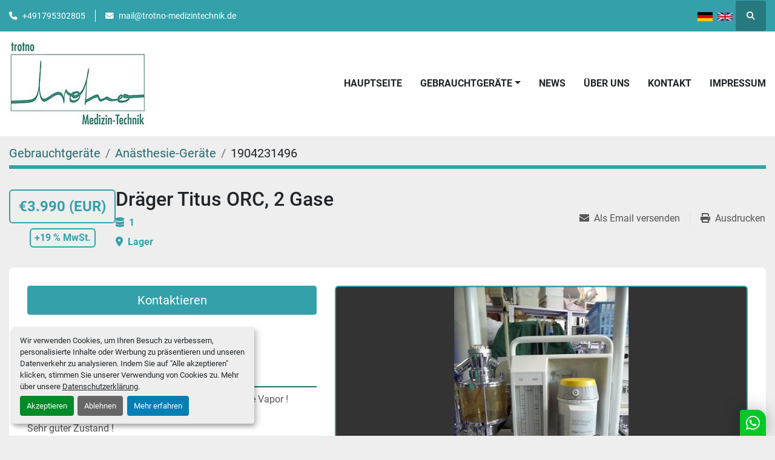

--- FILE ---
content_type: text/html; charset=utf-8
request_url: https://www.trotno-medizintechnik.de/angebote/3390922-gebraucht-draeger-titus-orc-2-gase
body_size: 5874
content:
<!DOCTYPE html><html id="mh" lang="de"><head><title>Gebraucht Dräger Titus ORC, 2 Gase zum Verkauf in Lager</title><meta content="Gebraucht Dräger Titus ORC, 2 Gase zum Verkauf in Lager" property="title" /><meta content="text/html; charset=UTF-8" http-equiv="Content-Type" /><meta content="width=device-width, initial-scale=1.0" name="viewport" /><meta content="Basisgerät mit ISO-Kreisteil und Gasschläuchen, ohne Vapor ! Sehr guter Zustand ! Wir konfigurieren Ihnen gerne die Geräte nach Wunsch, (Monitoring, Gerätewagen..Vapor...)." name="description" /><meta content="wss://system.machinio.com/cable" name="cable-url" /><meta content="Basisgerät mit ISO-Kreisteil und Gasschläuchen, ohne Vapor ! Sehr guter Zustand ! Wir konfigurieren Ihnen gerne die Geräte nach Wunsch, (Monitoring, Gerätewagen..Vapor...)." property="og:description" /><meta content="Gebraucht Dräger Titus ORC, 2 Gase zum Verkauf in Lager" property="og:title" /><meta content="website" property="og:type" /><meta content="summary_large_image" property="twitter:card" /><meta content="Gebraucht Dräger Titus ORC, 2 Gase zum Verkauf in Lager" property="twitter:title" /><meta content="Basisgerät mit ISO-Kreisteil und Gasschläuchen, ohne Vapor ! Sehr guter Zustand ! Wir konfigurieren Ihnen gerne die Geräte nach Wunsch, (Monitoring, Gerätewagen..Vapor...)." property="twitter:description" /><meta content="https://i.machineryhost.com/7bd83da829a70af5c2f6ad18142ecfb9/large-gebraucht-draeger-titus-orc-2-gase.jpg" property="twitter:image" /><link href="https://i.machineryhost.com" rel="preconnect" /><link href="https://i.system.machinio.com" rel="preconnect" /><link href="https://s3.amazonaws.com" rel="preconnect" /><meta content="https://i.machineryhost.com/7bd83da829a70af5c2f6ad18142ecfb9/large-gebraucht-draeger-titus-orc-2-gase.jpg" property="og:image" /><link rel="stylesheet" href="/styles/custom-09776e76f91e3323d7afae875e67649f.css" media="all" /><link rel="stylesheet" href="/packs/css/918-ca3a6288.css" media="all" />
<link rel="stylesheet" href="/packs/css/application-5f9e7bfe.css" media="all" /><style>.phone{display:flex !important}.clance-carousel .slide-item__title{font-size:1.8rem}
</style><link href="https://www.trotno-medizintechnik.de/angebote/3390922-gebraucht-draeger-titus-orc-2-gase" rel="canonical" /><meta content="https://www.trotno-medizintechnik.de/angebote/3390922-gebraucht-draeger-titus-orc-2-gase" property="og:url" /><script id="json-ld" type="application/ld+json">{"@context":"https://schema.org/","@type":"Product","name":"Dräger Titus ORC, 2 Gase","description":"Basisgerät mit ISO-Kreisteil und Gasschläuchen, ohne Vapor ! Sehr guter Zustand ! Wir konfigurieren Ihnen gerne die Geräte nach Wunsch, (Monitoring, Gerätewagen..Vapor...)","productID":3390922,"category":"Anästhesie-Geräte","offers":{"@type":"Offer","url":"https://www.trotno-medizintechnik.de/angebote/3390922-gebraucht-draeger-titus-orc-2-gase","itemCondition":"https://schema.org/UsedCondition","availability":"http://schema.org/InStock","seller":"Trotno Medizintechnik","priceCurrency":"EUR","price":3990.0,"priceValidUntil":"2027-01-26T18:25:36Z"},"brand":{"@type":"Brand","name":"Dräger"},"model":"Titus ORC","sku":"1904231496","image":["https://i.machineryhost.com/7bd83da829a70af5c2f6ad18142ecfb9/large-gebraucht-draeger-titus-orc-2-gase.jpg"]}</script><script id="json-ld" type="application/ld+json">{ "@context" : "https://schema.org", "@type" : "LocalBusiness", "name" : "Trotno Medizintechnik", "address" : "Rheinstraße 60A, 56203 Höhr-Grenzhausen, Germany", "url" : "https://www.trotno-medizintechnik.de", "image": "https://f.machineryhost.com/df1fb67d4fdd7adef3fc73029cbf18ab/logo.jpg", "telephone" : "+491795302805"}</script></head><body class="body-s4911 body-xl-container"><code data-configs="{&quot;currency&quot;:&quot;eur&quot;,&quot;convert_prices&quot;:false,&quot;gdpr_compliance&quot;:true,&quot;currency_iso_code&quot;:false,&quot;show_webshop_stripe_invoice_checkout_hint&quot;:false,&quot;private_price_webshop&quot;:false,&quot;enable_listing_quantity&quot;:true,&quot;allow_offer&quot;:false,&quot;terms_of_sales_path&quot;:null,&quot;automated_locale&quot;:false,&quot;primary_language_code&quot;:&quot;de&quot;,&quot;manual_languages&quot;:[&quot;de&quot;],&quot;controller_name&quot;:&quot;listings&quot;,&quot;webshop_type&quot;:&quot;ecommerce&quot;,&quot;create_webshop_lead&quot;:null,&quot;display_cookies_consent&quot;:true,&quot;privacy_policy_page&quot;:&quot;/seiten/datenschutzerklarung&quot;,&quot;contact_form_attach_files_limit&quot;:10,&quot;submit_order_button_text&quot;:null,&quot;shopping_cart_header_title&quot;:null,&quot;custom_newsletter_button_title&quot;:null,&quot;enable_thank_you_page&quot;:null,&quot;restrict_lead_submission_by_buyer_location&quot;:false}"></code><div class="page-wrapper"><div class="hidden-print header-layout"><header class="site-header power" id="site-header"><div class="site-header__top-bar bg-primary"><div class="container"><div class="row"><div class="col-12 d-flex flex-column flex-lg-row align-items-center justify-content-between"><div class="site-header__contacts d-flex flex-column flex-md-row align-items-center my-2 my-lg-0"><div class="phone d-flex position-relative site-header__contacts__item"><a class="contact-tracking phone notranslate" href="tel:+491795302805"> +491795302805</a></div><div class="email d-flex position-relative site-header__contacts__item"><a class="contact-tracking email notranslate" href="mailto:mail@trotno-medizintechnik.de"> mail@trotno-medizintechnik.de</a></div></div><div class="d-flex align-items-center mb-2 mb-lg-0 site-header__top-bar-right flex-column flex-md-row"><div class="site-header__languages-widget hidden-print mb-2 mb-md-0" id="site-header-languages-widget"><div class="google-translate google-translate-list d-flex"><a class="px-1" data-lang="de" href="#"><img alt="de-DE" src="/packs/static/node_modules/svg-country-flags/svg/de-cfbb0cf09f502653fe85.svg" /></a><a class="px-1" data-lang="en" href="#"><img alt="en-GB" src="/packs/static/node_modules/svg-country-flags/svg/gb-880efdae8333a77ffdf9.svg" /></a></div></div><a class="site-header__search-icon d-inline-flex align-items-center justify-content-center" href="/angebote" id="site-header-search-icon"><i class="fa fa-search"></i><span class="sr-only">Suche</span></a></div></div></div></div></div><div class="site-header__main-bar site-header__content"><div class="container"><div class="row"><div class="col-12 d-flex align-items-center justify-content-between"><div class="site-header__logo flex-shrink-0 d-flex align-items-center justify-content-center "><a class="" href="/"><img class="" alt="Trotno Medizintechnik" src="https://f.machineryhost.com/df1fb67d4fdd7adef3fc73029cbf18ab/logo.jpg" /></a></div><nav class="primary-nav"><ul class="primary-nav__navbar"><li class="primary-nav__item home"><a class="primary-nav__link" href="/">Hauptseite</a></li><li class="primary-nav__item inventory"><div class="dropdown primary-nav__dropdown"><div aria-expanded="false" aria-haspopup="true" class="primary-nav__link dropdown-toggle" id="dropdownMenuButton" role="button"><a href="/kategorien">Gebrauchtgeräte</a></div><div aria-labelledby="dropdownMenuButton" class="dropdown-menu primary-nav__dropdown-menu m-0"><div class="d-flex"><div class="primary-nav__link-block"><div class="primary-nav__link-block__item"><a class="dropdown-item  " href="/anaesthesie-geraete">Anästhesie-Geräte</a></div><div class="primary-nav__link-block__item"><a class="dropdown-item  dropdown-children" href="/anaesthesie-monitore">Anästhesie-Monitore</a><div class="dropdown-item grandchildren w-100"><a class="dropdown-item" data-role="grandchildren-item" href="/anaesthesie-monitore/zubehoer">Zubehör</a></div></div><div class="primary-nav__link-block__item"><a class="dropdown-item  " href="/anaesthesie-zubehoer">Anästhesie-Zubehör</a></div><div class="primary-nav__link-block__item"><a class="dropdown-item  " href="/chirurgie">Chirurgie</a></div><div class="primary-nav__link-block__item"><a class="dropdown-item  " href="/chirurgie-instrumente">Chirurgie-Instrumente</a></div><div class="primary-nav__link-block__item"><a class="dropdown-item  " href="/chirurgie-sauger">Chirurgie-Sauger</a></div><div class="primary-nav__link-block__item"><a class="dropdown-item  " href="/co2-laser">CO2-Laser</a></div><div class="primary-nav__link-block__item"><a class="dropdown-item  " href="/defibrillatoren">Defibrillatoren</a></div><div class="primary-nav__link-block__item"><a class="dropdown-item  " href="/defibrillatoren-zubehoer">Defibrillatoren-Zubehör</a></div><div class="primary-nav__link-block__item"><a class="dropdown-item  " href="/dental">Dental</a></div><div class="primary-nav__link-block__item"><a class="dropdown-item  " href="/diagnostik-blutdruck-messgeraete">Diagnostik-Blutdruck-Meßgeräte</a></div><div class="primary-nav__link-block__item"><a class="dropdown-item  " href="/diagnostik-ekg">Diagnostik/EKG</a></div><hr /><a class="dropdown-item view-all" href="/kategorien">Alle ansehen</a></div></div></div></div></li><li class="primary-nav__item"><a class="primary-nav__link" href="/blog">News</a></li><li class="primary-nav__item"><a class="primary-nav__link" href="/seiten/uber-uns">Über uns</a></li><li class="primary-nav__item"><a class="primary-nav__link" href="/seiten/kontakt">Kontakt</a></li><li class="primary-nav__item"><a class="primary-nav__link" href="/seiten/impressum">Impressum</a></li></ul></nav><div class="hamburger-wrapper d-flex d-lg-none align-items-center" data-role="hamburger-menu"><button aria-label="Menü" class="hamburger hamburger--spin d-flex align-items-center" type="button"><div class="hamburger-box"><div class="hamburger-inner"></div></div></button><h5 class="ml-2 mb-0">Menü</h5></div></div></div></div></div></header></div><div class="page-layout" id="page-layout"><div class="page-inner" id="page-inner"><div class="listing-show style_2" data-listing-id="3390922" role="main"><div class="container"><div class="index-header__outer row mt-2"><div class="index-header col-12"><div class="index-header__inner"><nav aria-label="breadcrumb" class="py-2"><ol class="breadcrumb" itemscope="" itemtype="http://schema.org/BreadcrumbList"><li class="breadcrumb-item" itemid="/kategorien" itemprop="itemListElement" itemscope="" itemtype="http://schema.org/ListItem"><meta content="1" itemprop="position" /><a itemprop="item" itemtype="http://schema.org/Thing" itemid="/kategorien" itemscope="itemscope" aria-label="Gebrauchtgeräte" href="/kategorien"><span itemprop="name">Gebrauchtgeräte</span></a></li><li class="breadcrumb-item" itemid="/anaesthesie-geraete" itemprop="itemListElement" itemscope="" itemtype="http://schema.org/ListItem"><meta content="2" itemprop="position" /><a itemprop="item" itemtype="http://schema.org/Thing" itemid="/anaesthesie-geraete" itemscope="itemscope" aria-label="Anästhesie-Geräte" href="/anaesthesie-geraete"><span itemprop="name">Anästhesie-Geräte</span></a></li><li class="breadcrumb-item active" itemid="/angebote/3390922-gebraucht-draeger-titus-orc-2-gase" itemprop="itemListElement" itemscope="" itemtype="http://schema.org/ListItem"><meta content="3" itemprop="position" /><meta content="/angebote/3390922-gebraucht-draeger-titus-orc-2-gase" itemid="/angebote/3390922-gebraucht-draeger-titus-orc-2-gase" itemprop="item" itemscope="" itemtype="http://schema.org/Thing" /><span content="Dräger Titus ORC, 2 Gase" itemprop="name">1904231496</span></li></ol></nav></div></div></div><div class="show-header with-image"><div class="row"><div class="col-12"><div class="show-header__container d-flex"><div class="show-header__price-and-title d-flex gap-16"><div class="d-flex flex-column align-items-center justify-content-center"><div class="show-header__price text-primary text-center font-weight-bold p-3 mb-2 d-inline-block flex-shrink-0"><span class="listing-price-data" data-listing-price="3990.0">€3.990 (EUR)</span></div><div class="listing-price-info  show-header__price additional-price text-primary text-center p-2 d-inline-block flex-shrink-0 font-weight-bold mt-0"> +19 % MwSt.</div></div><div class="show-header__title d-flex flex-column"><h1 class="show-header__title__text mb-0"><span class="notranslate">Dräger Titus ORC, 2 Gase</span></h1><div class="show-header__meta text-primary font-weight-bold"><p class="show-header__meta__qty"><i class="fa fa-database mr-2"></i>1</p><p class="show-header__meta__location"><i class="fa fa-map-marker-alt fa-solid mr-2"></i>Lager</p></div></div></div><div class="flex-shrink-0 ml-0 ml-lg-3"><div class="utility-button__wrapper utility-button__wrapper--show d-print-none"><button aria-label="Share via Email" class="btn email-button" data-email-lang="de" data-listing-id="3390922" id="js-email"><i aria-hidden="true" class="fa-sharp fa-solid fa-envelope"></i><span class="ml-2">Als Email versenden</span></button><button aria-label="Print Listing" class="btn print-button" data-role="js-print"><i class="fa-sharp fa-solid fa-print"></i><span class="ml-2">Ausdrucken</span></button></div></div></div></div></div><div class="row"><div class="col-12"><div class="show-info w-100 position-relative with-image"><div class="row row-inline-block"><div class="col-12 float-left col-lg-5"><div class="show-info__contact-details"><button class="contact-seller-button js-contact-btn btn btn-lg btn-block hidden-print btn-primary" data-listing-id="3390922">Kontaktieren</button><div class="show-info__contact-details__phone d-flex flex-wrap align-items-center justify-content-center"><span class="show-info__contact-details__or">oder</span><div class="d-flex p-2"><span class="mr-1">anrufen </span><a class="show-info__contact-details__phone-link notranslate contact-tracking" href="tel:+491795302805">+491795302805</a></div><div class="show-info__contact-details__social"></div></div></div></div><div class="col-12 col-lg-7 float-right order-1 order-lg-2 sticky-gallery"><div class="gallery w-100" id="gallery"><div class="gallery__item overflow-hidden gallery__item--16-9 object-fit--auto"><img alt="Gebraucht Dräger Titus ORC, 2 Gase" data-index="-1" class="gallery-image" data-image-index="-1" fetchpriority="high" itemprop="image" src="https://i.machineryhost.com/7bd83da829a70af5c2f6ad18142ecfb9/large-gebraucht-draeger-titus-orc-2-gase.jpg" /></div></div></div><div class="col-12 float-left order-2 order-lg-1 col-lg-5"><div class="show-info__description"><h3 class="show-info__section-heading">Beschreibung</h3><div class="show-info__section-text ql-editor p-0 overflow-hidden"><p>Basisgerät mit ISO-Kreisteil und Gasschläuchen, ohne Vapor !</p><p><br></p><p>Sehr guter Zustand !</p><p><br></p><p><br></p><p>Wir konfigurieren Ihnen gerne die Geräte nach Wunsch, (Monitoring, Gerätewagen..Vapor...)</p></div><div class="show-info__description-toggle__wrapper hidden-print"><a class="show-info__description-toggle description-toggle btn px-0" href="#" id="description-toggle">Alle anzeigen</a></div></div><div class="show-info__specifications text-xs"><h3 class="show-info__section-heading d-flex justify-content-between align-items-end">Spezifikationen</h3><table class="w-100 table-xs-fixed"><tbody><tr><td>Hersteller</td><td class="text-xs-ellipsis notranslate">Dräger</td></tr><tr><td>Modell</td><td class="text-xs-ellipsis notranslate">Titus ORC</td></tr><tr><td>Zustand</td><td class="text-xs-ellipsis"><link itemprop="itemCondition" href="http://schema.org/UsedCondition" />Gebraucht</td></tr><tr><td>Lagernummer</td><td class="text-xs-ellipsis notranslate">1904231496</td></tr></tbody></table></div></div></div></div></div></div></div></div></div></div><footer class="site-footer simple" id="site-footer"><div class="container-fluid"><div class="row justify-content-center"><div class="text-center d-flex flex-column justify-content-center col-12"><div class="d-flex flex-wrap justify-content-center"><div class="site-footer__logo m-2 "><a class="" aria-label="Trotno Medizintechnik" href="/"><img alt="Trotno Medizintechnik" class="lazy" data-src="https://f.machineryhost.com/df1fb67d4fdd7adef3fc73029cbf18ab/logo.jpg" /></a></div></div></div></div></div><div class="container"><div class="row"><div class="col-12 text-center d-flex justify-content-center flex-column"><ul class="footer-nav nav"><li class="footer-nav__item"><a class="footer-nav__link active" href="/angebote">Gebrauchtgeräte</a></li><li class="footer-nav__item"><a class="footer-nav__link active" href="/blog">News</a></li><li class="footer-nav__item"><a class="footer-nav__link active" href="/seiten/uber-uns">Über uns</a></li><li class="footer-nav__item"><a class="footer-nav__link active" href="/seiten/kontakt">Kontakt</a></li><li class="footer-nav__item"><a class="footer-nav__link active" href="/seiten/impressum">Impressum</a></li><li class="footer-nav__item"><a class="footer-nav__link active" href="/seiten/datenschutzerklarung">Datenschutzerklärung</a></li><li class="footer-nav__item"><a class="footer-nav__link active" href="/seiten/geschaftsbedingungen"> Geschäftsbedingungen</a></li></ul></div></div><div class="row"><div class="col-12 text-center"><div class="cookies"><a class="consent-modal-button" href="#">Cookie-Einstellungen</a></div></div></div></div></footer><div class="fixed_container d-print-none"></div></div></div><script>
//<![CDATA[
var _rollbarConfig = {
  accessToken: "aec4e181ec6a45498ca430cb2d1dcff8",
  captureUncaught: true,
  captureUnhandledRejections: true,
  ignoredMessages: [
    '(.*)QuotaExceededError:(.*)',
    '(.*)DOM Exception 22:(.*)',
    'QuotaExceededError(.*)',
    'DOM Exception 22(.*)',
    'DOM Exception 22: QuotaExceededError: An attempt was made to add something to storage that exceeded the quota.',
    'The quota has been exceeded.',
    'Object Not Found Matching Id',
    'Script error.',
    '(.*)[lgst]\\.a\\.init is not a function\\.(.*)',
    "SyntaxError: Unexpected keyword 'this'",
    "Cannot read properties of null \\(reading .style.\\)",
    "null is not an object \\(evaluating .a\\.style.\\)",
    "Can't find variable: gmo",
    "scrollReadRandom",
    "replaceChildren is not a function",
    "Cannot read properties of undefined \\(reading .value.\\)"
  ],
  payload: {
    environment: "production"
  }
};
//]]>
</script><script src="/packs/js/runtime-4e83ecbc66661d7bb1f5.js" defer="defer"></script>
<script src="/packs/js/692-1ab0e0c46d8705502bce.js" defer="defer"></script>
<script src="/packs/js/706-cee65121c381e619848d.js" defer="defer"></script>
<script src="/packs/js/635-0afd58c9e729fe544641.js" defer="defer"></script>
<script src="/packs/js/918-9a6f14d0cc992d20f83e.js" defer="defer"></script>
<script src="/packs/js/989-1335ce700e1b197b2d49.js" defer="defer"></script>
<script src="/packs/js/162-de536d99abe3cac61da0.js" defer="defer"></script>
<script src="/packs/js/application-182fe7022b3d27ec462a.js" defer="defer"></script>
<script src="/packs/js/624-94c5ec60afc06453862e.js" defer="defer"></script>
<script src="/packs/js/rollbar-1c051f26f9e7b1752fca.js" defer="defer"></script>
<script src="/packs/js/528-7b8c29e36f679da2e684.js" defer="defer"></script>
<script src="/packs/js/cookies_consent-fa70676a950513e92dde.js" defer="defer"></script>
<script src="/packs/js/368-8e0a32fe4c52b049fb40.js" defer="defer"></script>
<script src="/packs/js/language_widget-7fd9400807aa2be592dc.js" defer="defer"></script>
<script src="/packs/js/764-c077c878bdeb25835260.js" defer="defer"></script>
<script src="/packs/js/841-90387483698fdd9030e6.js" defer="defer"></script>
<script src="/packs/js/gallery-27601d96fa6951f8d87e.js" defer="defer"></script>
<script src="/packs/js/owl_carousel-dca796c866e00378e552.js" defer="defer"></script><script async src="https://s.widgetwhats.com/wwwa.js" data-wwwa="14320"></script><script crossorigin="anonymous" src="https://kit.fontawesome.com/722e3adc3e.js"></script><script src="https://cdnjs.cloudflare.com/polyfill/v3/polyfill.min.js?version=4.8.0&amp;features=Element.prototype.replaceChildren"></script><script type="application/javascript">var headerClock = document.getElementById('header-clock');
if (headerClock) {
  function dateToText(date) {
    var hours = date.getHours()
    var minutes = date.getMinutes();
    var seconds = date.getSeconds();
    if (minutes < 10) minutes = '0'+minutes;
    if (hours < 10) hours = '0'+hours;
    if (seconds < 10) seconds = '0'+seconds;
    return hours + ":" + minutes + ":" + seconds;
  }
  function updateClocks() {
    for (var i = 0; i < window.arrClocks.length; i++) {
      var clock = window.arrClocks[i];
      var offset = window.arrOffsets[i];
      clock.innerHTML = dateToText(new Date(new Date().getTime()+offset));
    }
  }
  function startClocks() {
    clockElements = document.getElementsByClassName('clock');
    window.arrClocks = []
    window.arrOffsets = [];
    var j = 0;
    for(var i = 0; i < clockElements.length; i++) {
      el = clockElements[i];
      timezone = parseInt(el.getAttribute('timezone'));
      if (!isNaN(timezone)) {
        var tzDifference = timezone * 60 + (new Date()).getTimezoneOffset();
        var offset = tzDifference * 60 * 1000;
        window.arrClocks.push(el);
        window.arrOffsets.push(offset);
      }
    }
    updateClocks();
    clockID = setInterval(updateClocks, 1000);
  }
  setTimeout(startClocks, 100);
}

var headerDate = document.getElementById('header-date');
if (headerDate) {
  var date = new Date();
  var day = date.getDate();
  var year = date.getFullYear();
  var monthNames = ["January", "February", "March", "April", "May", "June", "July", "August", "September", "October", "November", "December"];
  var dayNames = ["Sunday", "Monday", "Tuesday", "Wednesday", "Thursday", "Friday", "Saturday"];
  var monthLabel = document.getElementsByClassName('month-label')[0].innerHTML = monthNames[date.getMonth()];
  var dayLabel = document.getElementsByClassName("day-label")[0].innerHTML = day;
  var weekdayLabel = document.getElementsByClassName("weekday-label")[0].innerHTML = dayNames[date.getDay(0)];
}</script></body></html>